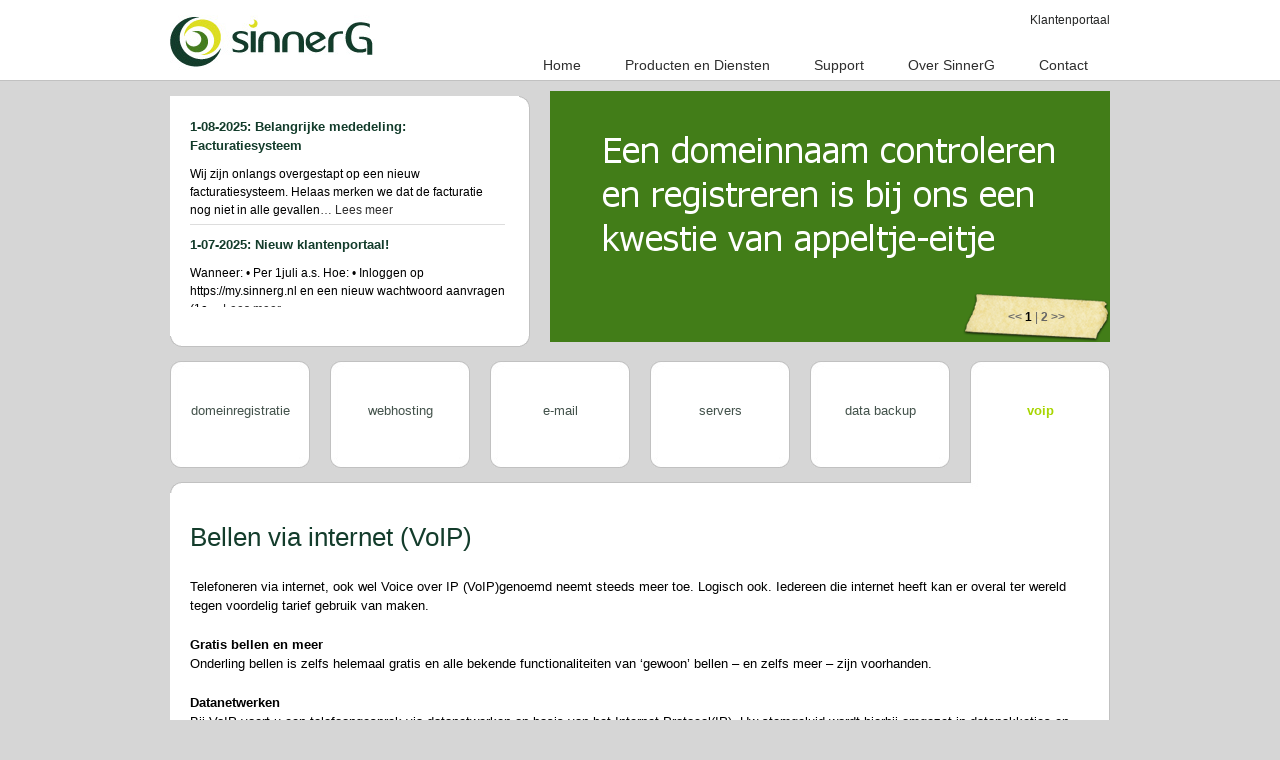

--- FILE ---
content_type: text/html; charset=UTF-8
request_url: https://www.sinnerg.nl/producten-en-diensten/voip
body_size: 4426
content:
<!DOCTYPE html PUBLIC "-//W3C//DTD XHTML 1.0 Transitional//EN" "https://www.w3.org/TR/xhtml1/DTD/xhtml1-transitional.dtd">
<html xmlns="https://www.w3.org/1999/xhtml" lang="nl-NL">

<head profile="https://gmpg.org/xfn/11">
<meta http-equiv="Content-Type" content="text/html; charset=UTF-8" />
<title>VOIP &laquo;  SinnerG</title>
<link rel="stylesheet" href="https://www.sinnerg.nl/wp-content/themes/sinnerg/css/reset.css" type="text/css" media="screen" />
<link rel="stylesheet" href="https://www.sinnerg.nl/wp-content/themes/sinnerg/css/text.css" type="text/css" media="screen" />
<link rel="stylesheet" href="https://www.sinnerg.nl/wp-content/themes/sinnerg/css/forms.css" type="text/css" media="screen" />


<script src='https://www.google.com/recaptcha/api.js'></script>
<!-- header start -->



<!-- All in One SEO Pack 2.3.11.1 by Michael Torbert of Semper Fi Web Design[293,308] -->
<meta name="description"  content="Al sedert 1996 biedt SinnerG kwaliteit en service in hosting en aanvullende diensten tegen een redelijke prijs." />

<meta name="keywords"  content="sinnerg,webhosting,hosting,email,domein" />

<link rel="canonical" href="https://www.sinnerg.nl/" />
<!-- /all in one seo pack -->
<link rel='dns-prefetch' href='https://s.w.org' />
<link rel="alternate" type="application/rss+xml" title="SinnerG &raquo; Domeinregistratie Reacties feed" href="https://www.sinnerg.nl/producten-en-diensten/domeinregistratie/feed" />
<link rel='stylesheet' id='myStyleSheets-css'  href='https://www.sinnerg.nl/wp-content/plugins/yd-recent-posts-widget/css/yd_rp.css?ver=4.7' type='text/css' media='all' />
<link rel='stylesheet' id='promoslider_main-css'  href='https://www.sinnerg.nl/wp-content/plugins/promotion-slider/css/slider.css?ver=4.7' type='text/css' media='all' />
<script type='text/javascript' src='https://www.sinnerg.nl/wp-includes/js/jquery/jquery.js'></script>
<script type='text/javascript'>
/* <![CDATA[ */
var promoslider_options = {"version":"3.3.4"};
/* ]]> */
</script>
<script type='text/javascript' src='https://www.sinnerg.nl/wp-content/plugins/promotion-slider/js/promoslider.js?ver=4.7'></script>
<link rel='https://api.w.org/' href='https://www.sinnerg.nl/wp-json/' />
<link rel='shortlink' href='https://www.sinnerg.nl/' />
<link rel="alternate" type="application/json+oembed" href="https://www.sinnerg.nl/wp-json/oembed/1.0/embed?url=https%3A%2F%2Fwww.sinnerg.nl%2F" />
<link rel="alternate" type="text/xml+oembed" href="https://www.sinnerg.nl/wp-json/oembed/1.0/embed?url=https%3A%2F%2Fwww.sinnerg.nl%2F&#038;format=xml" />
<link rel="stylesheet" href="https://www.sinnerg.nl/wp-content/themes/sinnerg/css/style.css?1769238605" type="text/css" media="screen" />
<meta http-equiv="Content-Language" content="nl-NL" />
<style type="text/css" media="screen">
.qtrans_flag span { display:none }
.qtrans_flag { height:12px; width:18px; display:block }
.qtrans_flag_and_text { padding-left:20px }
.qtrans_flag_nl { background:url(https://www.sinnerg.nl/wp-content/plugins/qtranslate/flags/nl.png) no-repeat }
</style>
<style>
.accordione {
  background-color: #eee;
  color: #444;
  cursor: pointer;
  padding: 18px;
  width: 100%;
  border: none;
  text-align: left;
  outline: none;
  font-size: 15px;
  transition: 0.4s;
}

.active, .accordione:hover {
  background-color: #ccc;
}

.accordione:after {
  content: '\002B';
  color: #777;
  font-weight: bold;
  float: right;
  margin-left: 5px;
}

.active:after {
  content: "\2212";
}

.panele {
  padding: 0 18px;
  background-color: white;
  max-height: 0;
  overflow: hidden;
  transition: max-height 0.2s ease-out;
}
</style>
</head>
<body class="wp-singular page-template-default page page-id-157 page-child parent-pageid-81 wp-theme-sinnerg">

  <div id="header">

		<div class="wrapper">
			<div id="company_title"><a href="https://www.sinnerg.nl"><img src="https://www.sinnerg.nl/wp-content/themes/sinnerg/images/logo_sinnerg.jpg" class="left" alt="Logo SinnerG" /></a></div>	
		  	<div id="welcome_box"> <a href="https://my.sinnerg.nl" title="Klantenportaal">Klantenportaal</a>
		  	</div>
		  				<div class="clear_right"></div>
			<div id="main_menu">
				 <div class="menu-main-container"><ul id="menu-main" class="menu"><li id="menu-item-230" class="menu-item menu-item-type-custom menu-item-object-custom menu-item-230"><a href="/">Home</a></li>
<li id="menu-item-173" class="menu-item menu-item-type-post_type menu-item-object-page menu-item-home menu-item-173"><a href="https://www.sinnerg.nl/">Producten en Diensten</a></li>
<li id="menu-item-174" class="menu-item menu-item-type-post_type menu-item-object-page menu-item-174"><a href="https://www.sinnerg.nl/support">Support</a></li>
<li id="menu-item-175" class="menu-item menu-item-type-post_type menu-item-object-page menu-item-175"><a href="https://www.sinnerg.nl/over-sinnerg">Over SinnerG</a></li>
<li id="menu-item-176" class="menu-item menu-item-type-post_type menu-item-object-page menu-item-176"><a href="https://www.sinnerg.nl/contact">Contact</a></li>
</ul></div>			</div>
		</div><!-- wrapper end -->
	</div><!-- header end -->
			<div class="wrapper">
		<div class="container">
			<div id="news">
				<div class="roundedcornr_box_692282">
				   <div class="roundedcornr_top_692282"><div></div></div>
				      <div class="roundedcornr_content_692282">
				      	<div class="yd_rp_widget"><ul><li><h4><a href="https://www.sinnerg.nl/belangrijke-mededeling-facturatiesysteem" rel="bookmark" title="Permanent link to: Belangrijke mededeling: Facturatiesysteem">1-08-2025: Belangrijke mededeling: Facturatiesysteem</a></h4><div class="yd_rp_excerpt">Wij zijn onlangs overgestapt op een nieuw facturatiesysteem. Helaas merken we dat de facturatie nog niet in alle gevallen<a href="https://www.sinnerg.nl/belangrijke-mededeling-facturatiesysteem" rel="bookmark" title="Permanent link to: Belangrijke mededeling: Facturatiesysteem">… Lees meer</a></div></li><li><h4><a href="https://www.sinnerg.nl/nieuw-klantenportaal" rel="bookmark" title="Permanent link to: Nieuw klantenportaal!">1-07-2025: Nieuw klantenportaal!</a></h4><div class="yd_rp_excerpt">Wanneer:
• Per 1juli a.s.

Hoe:
• Inloggen op https://my.sinnerg.nl en een nieuw wachtwoord aanvragen (1e<a href="https://www.sinnerg.nl/nieuw-klantenportaal" rel="bookmark" title="Permanent link to: Nieuw klantenportaal!">… Lees meer</a></div></li><li><h4><a href="https://www.sinnerg.nl/vervanging-directadmin-servers" rel="bookmark" title="Permanent link to: Vervanging DirectAdmin servers">31-03-2025: Vervanging DirectAdmin servers</a></h4><div class="yd_rp_excerpt">Om onze dienstverlening te kunnen waarborgen zijn wij komende week bezig om de hardware van de huidige DirectAdmin servers te<a href="https://www.sinnerg.nl/vervanging-directadmin-servers" rel="bookmark" title="Permanent link to: Vervanging DirectAdmin servers">… Lees meer</a></div></li><li><h4><a href="https://www.sinnerg.nl/php-8-3-nu-beschikbaar-bij-shared-hosting" rel="bookmark" title="Permanent link to: PHP 8.4 beschikbaar">7-01-2025: PHP 8.4 beschikbaar</a></h4><div class="yd_rp_excerpt">Vanaf nu PHP 8.4 beschikbaar bij shared hosting. PHP 8.4 is nu de standaard voor nieuwe accounts, wilt u hier ook gebruik van<a href="https://www.sinnerg.nl/php-8-3-nu-beschikbaar-bij-shared-hosting" rel="bookmark" title="Permanent link to: PHP 8.4 beschikbaar">… Lees meer</a></div></li></ul></div>				      </div>
				   <div class="roundedcornr_bottom_692282"><div></div></div>
				</div>
			</div>

			<div id="carousel">
				
				<div class="promo_slider_wrapper first fancy_nav pause">
					
					<div class="promo_slider_nav tabbed_ps_nav slider_selections"></div>

					<div class="promo_slider auto_advance" style="width:560px; height:251px;">
						<span class="promo_slider_time_delay" style="display:none;">9</span>
						
							<div class="panel panel-1">
								<span class="panel-title" style="display:none;"><!--:nl-->SinnerG domeinnamen<!--:--></span>
										<div class="promo_slider_background_image"><a href="https://www.sinnerg.nl" target="_self"><img width="560" height="251" src="https://www.sinnerg.nl/wp-content/uploads/2012/05/sinnerg_site_domeinnaam.gif" class="attachment-full size-full wp-post-image" alt="" decoding="async" fetchpriority="high" srcset="https://www.sinnerg.nl/wp-content/uploads/2012/05/sinnerg_site_domeinnaam.gif 560w, https://www.sinnerg.nl/wp-content/uploads/2012/05/sinnerg_site_domeinnaam-300x134.gif 300w" sizes="(max-width: 560px) 100vw, 560px" /></a>		</div>							</div>

													
							<div class="panel panel-2">
								<span class="panel-title" style="display:none;"><!--:nl-->SinnerG webhosting<!--:--></span>
										<div class="promo_slider_background_image"><a href="https://www.sinnerg.nl/producten-en-diensten/webhosting" target="_self"><img width="560" height="251" src="https://www.sinnerg.nl/wp-content/uploads/2012/05/sinnerg_site_webhosting.gif" class="attachment-full size-full wp-post-image" alt="" decoding="async" srcset="https://www.sinnerg.nl/wp-content/uploads/2012/05/sinnerg_site_webhosting.gif 560w, https://www.sinnerg.nl/wp-content/uploads/2012/05/sinnerg_site_webhosting-300x134.gif 300w" sizes="(max-width: 560px) 100vw, 560px" /></a>		</div>							</div>

															<div class="promo_slider_nav fancy_ps_nav">
			<span class="move_backward pointer" title="Move Backward">&lt;&lt;</span>
			<span class="slider_selections pointer"></span>
			<span class="move_forward pointer" title="Move Forward">&gt;&gt;</span>
		</div>
		
						<div class="clear"></div>

					</div>
				</div>			</div>
			
			<div id="products-menu-wrap">
				 <div class="menu-products-container"><ul id="menu-products" class="menu"><li id="menu-item-171" class="firstItem menu-item menu-item-type-post_type menu-item-object-page menu-item-home menu-item-171"><a href="https://www.sinnerg.nl/">Domeinregistratie</a></li>
<li id="menu-item-172" class="menu-item menu-item-type-post_type menu-item-object-page menu-item-172"><a href="https://www.sinnerg.nl/producten-en-diensten/webhosting">Webhosting</a></li>
<li id="menu-item-170" class="menu-item menu-item-type-post_type menu-item-object-page menu-item-170"><a href="https://www.sinnerg.nl/producten-en-diensten/e-mail">E-mail</a></li>
<li id="menu-item-169" class="menu-item menu-item-type-post_type menu-item-object-page menu-item-169"><a href="https://www.sinnerg.nl/producten-en-diensten/servers">Servers</a></li>
<li id="menu-item-168" class="menu-item menu-item-type-post_type menu-item-object-page menu-item-168"><a href="https://www.sinnerg.nl/producten-en-diensten/data-backup">Data backup</a></li>
<li id="menu-item-167" class="lastItem menu-item menu-item-type-post_type menu-item-object-page current-menu-item page_item page-item-157 current_page_item menu-item-167"><a href="https://www.sinnerg.nl/producten-en-diensten/voip" aria-current="page">VOIP</a></li>
</ul></div>			</div>	
	<div id="content">
		<div id="pages">
			<div class="roundedcornr_box_692282">
			   <div class="roundedcornr_top_692282"><div></div></div>
			      <div class="roundedcornr_content_692282">
												<div class="post" id="post-157">
							<div class="post_contents">
							<!-- <h1>VOIP</h1> -->
							
							
														<p><!--:nl--></p>
<h1>Bellen via internet (VoIP)</h1>
<p>Telefoneren via internet, ook wel Voice over IP (VoIP)genoemd neemt steeds meer toe. Logisch ook. Iedereen die internet heeft kan er overal ter wereld tegen voordelig tarief gebruik van maken.</p>
<p><strong>Gratis bellen en meer</strong><br />
Onderling bellen is zelfs helemaal gratis en alle bekende functionaliteiten van ‘gewoon’ bellen – en zelfs meer &#8211; zijn voorhanden.</p>
<p><strong>Datanetwerken</strong><br />
Bij VoIP voert u een telefoongesprek via datanetwerken op basis van het Internet Protocol(IP). Uw stemgeluid wordt hierbij omgezet in datapakketjes en verzonden naar de ontvanger. Daar wordt het datasignaal weer omgezet naar uw stemgeluid. Die datapakketjes vragen weinig internetcapaciteit omdat ze door slimme software minuscuul worden verpakt.</p>
<p><strong>Overal bellen</strong><br />
Bij SinnerG stelt u zelf uw VoIP-telefoniepakket samen met een of meerdere Session Initiation Protocol (SIP-)accounts. Elk SIP-account heeft een of meerdere intern telefoonnummers waarachter desgewenst meerdere SIP-accounts kunnen zitten.</p>
<p>Bellen via VoIP kan op elke (bedrijfs)locatie met een internetaansluiting.</p>
<p><strong>Apparatuur voor VoIP</strong><br />
Die is er te kust en te keur voor kleine en grote bedrijven. Wij adviseren u graag en vakkundig bij uw keuze.</p>
<p><strong>Bespaar op uw telefoonkosten</strong><br />
Begin nu met besparen op uw telefoonkosten en neem <a title="Contact" href="http://www.sinnerg.com/contact">contact </a>met ons op.</p>
<p><strong>Geen starttarief</strong><br />
Wij doen niet aan starttarieven voor bellen binnen Nederland en het grootste deel van de wereld, verder geen verschillen tussen dag en nacht tarief. Bellen naar vaste nummers binnen Nederland al voor € 0,02186 euro/minuut en naar mobiel voor slechts € 0,104 euro/minuut. Door het ontbreken van het starttarief zijn vaak grote besparingen te realiseren!</p>
<table class="products_table right-content" width="700">
<tbody>
<tr class="products_table_heading">
<td></td>
<td>Prijs per maand</td>
<td>Setupkosten</td>
</tr>
<tr>
<td>Portering nummer</td>
<td></td>
<td>€ 41,25</td>
</tr>
<tr>
<td>Portering 10-nummerblok</td>
<td></td>
<td>€ 82,50</td>
</tr>
<tr>
<td>Portering 100-nummerblok</td>
<td></td>
<td>€ 165,-</td>
</tr>
<tr>
<td>Telefoonnummer</td>
<td>€ 5,50</td>
<td></td>
</tr>
<tr>
<td>10-nummerblok</td>
<td>€ 22</td>
<td></td>
</tr>
<tr>
<td>100-nummerblok</td>
<td>€ 55</td>
<td></td>
</tr>
<tr>
<td>Losse SIP account</td>
<td>€ 2,75</td>
<td></td>
</tr>
<tr>
<td>10 SIP account</td>
<td>€ 22,-</td>
<td></td>
</tr>
<tr>
<td>100 SIP account</td>
<td>€ 110,-</td>
<td></td>
</tr>
</tbody>
</table>
<p><!--:--></p>
		
									
							</div>
						</div>
																		
									      </div>
			   <div class="roundedcornr_bottom_692282"><div></div></div>
			</div>
		</div>
		
		<div class="spacer"></div>
			
		<div id="check_domain">
			<div class="roundedcornr_box_387798">
			   <div class="roundedcornr_top_387798"><div></div></div>
			      <div class="roundedcornr_content_387798">
			         			<div class="textwidget"></div>
					      </div>
			   <div class="roundedcornr_bottom_387798"><div></div></div>
			</div>
		</div>
		
		<div class="spacer"></div>

<!--
		<div id="how_we_work">
			<div class="roundedcornr_box_692282">
			   <div class="roundedcornr_top_692282"><div></div></div>
			      <div class="roundedcornr_content_692282">
			      				      </div>
			   <div class="roundedcornr_bottom_692282"><div></div></div>
			</div>
		</div>
-->
	
	</div><!-- end content div -->
	
		<div id="footer">
			<div id="footer">
						<div class="textwidget">info@sinnerg.nl<br>
+ 31 (0)20 851 1400</div>
		<div class="menu-footer-container"><ul id="menu-footer" class="menu"><li id="menu-item-189" class="menu-item menu-item-type-post_type menu-item-object-page menu-item-has-children menu-item-189"><a href="https://www.sinnerg.nl/producten-en-diensten"><!--:en-->Products &#038; Services<!--:--><!--:nl-->Producten &#038; Diensten<!--:--></a>
<ul class="sub-menu">
	<li id="menu-item-185" class="menu-item menu-item-type-post_type menu-item-object-page menu-item-home menu-item-185"><a href="https://www.sinnerg.nl/">Domeinregistratie</a></li>
	<li id="menu-item-186" class="menu-item menu-item-type-post_type menu-item-object-page menu-item-186"><a href="https://www.sinnerg.nl/producten-en-diensten/webhosting">Webhosting</a></li>
	<li id="menu-item-184" class="menu-item menu-item-type-post_type menu-item-object-page menu-item-184"><a href="https://www.sinnerg.nl/producten-en-diensten/e-mail">E-mail</a></li>
	<li id="menu-item-183" class="menu-item menu-item-type-post_type menu-item-object-page menu-item-183"><a href="https://www.sinnerg.nl/producten-en-diensten/servers">Servers</a></li>
	<li id="menu-item-178" class="menu-item menu-item-type-post_type menu-item-object-page menu-item-178"><a href="https://www.sinnerg.nl/producten-en-diensten/data-backup">Data backup</a></li>
	<li id="menu-item-177" class="menu-item menu-item-type-post_type menu-item-object-page menu-item-177"><a href="https://www.sinnerg.nl/producten-en-diensten/voip">VOIP</a></li>
</ul>
</li>
<li id="menu-item-190" class="menu-item menu-item-type-post_type menu-item-object-page menu-item-190"><a href="https://www.sinnerg.nl/support">Support</a></li>
<li id="menu-item-188" class="menu-item menu-item-type-post_type menu-item-object-page current-menu-item page_item page-item-116 current_page_item menu-item-188"><a href="https://www.sinnerg.nl/over-sinnerg" aria-current="page">Over SinnerG</a></li>
<li id="menu-item-187" class="menu-item menu-item-type-post_type menu-item-object-page menu-item-187"><a href="https://www.sinnerg.nl/contact">Contact</a></li>
</ul></div>		</div>	
	</div>		</div>	
	</div><!-- end container -->
	</div><!-- end wrapper div -->
		
	


<script type='text/javascript' src='https://www.sinnerg.nl//wp-content/themes/sinnerg/js/accordion.js'></script>

</body>
</html>


--- FILE ---
content_type: text/css
request_url: https://www.sinnerg.nl/wp-content/themes/sinnerg/css/style.css?1769238605
body_size: 2098
content:
/* GLOBAL STYLES */

body { background: #d6d6d6 repeat fixed; color: #000; text-rendering: optimizeLegibility; }

h1, h2, h3, h4 { color: #133c2b; font-weight: normal; }
h1 { font-size: 2em; }
h2 { font-size: 1.7em; }
h3 { font-size: 1.5em; }
h4 { font-size: 2em; font-weight: normal;}
p { line-height: 1.5; font-weight: normal;}

a, a:hover, a:active { color: #2f2f2f; text-decoration: none; outline: none; }

a.bestel_btn {
	display: block;
	background: url(../images/bestel_btn.jpg) no-repeat;
	padding: 15px 5px;
	width: 102px;
	height: 23px;
	color: #fff;
	text-align: center;
	font-size: 1.3em;
	text-transform: uppercase;
}

table, tr, td { vertical-align: top; }

table.products_table {
	background-color: #fff;
}

table.products_table tr.products_table_heading {
	color: #fff;
	background-color: #57855a;
}

table.products_table td {
	border: 1px dashed #9d9d9d;
	padding: 5px 10px;
}

.wrapper { width: 940px; margin: 0 auto; }
.container { width: 940px; position: relative; }

#header {
     margin:0 auto;padding:10px 0px;text-align:left;
	 width: 100%;
	 height: 60px;
	 top: 0;
	 left: 0;
	 background-color: #fff;
	 color: #000;	
	 border-bottom:1px solid #c1c1c1;color:#262727; 
}

#header ul.qtrans_language_chooser {
	list-style: none;
	float: right;
	margin: 0 20px 0 0;
}

#header ul.qtrans_language_chooser li {
	padding: 4px;
	float: left;
	margin: 0px 2px;
}

#header ul.qtrans_language_chooser li.active {
	padding: 2px;
	float: left;
	border: 2px solid #59845A;
}

#company_title { color:#262727;float:left;font-size:24px;margin:0;padding:5px 0px 0px 0px;text-align:left; }

ul#menu-main { float: right; line-height: 30px; margin-top: 20px; text-decoration: none; margin-bottom: 0; }
ul#menu-main li { float: left; list-style: none; margin: 0; padding: 0; }
ul#menu-main li { float: left; margin: 0; padding: 0; }
ul#menu-main li a { float: left; padding: 0px 22px 1px 22px; text-decoration: none; font-size: 14px; position: relative; }
ul#menu-main li a:hover { background: #d6d6d6; }
ul#menu-main li.current_page_item a { background: #d6d6d6; color: #52615a; }

#welcome_box{font-size: 12px; background-color:#fff;float:right;line-height:20px;margin:0;padding:0;text-align:right;}
#welcome_box a,#welcome_box a:visited{color:#262727;text-decoration:none;}
#welcome_box a:hover{text-decoration:underline;}

#carousel {
	float: right;
	width: 560px;
}

#products-menu-wrap {
	float: left;
	position: relative;
	z-index: 5;
	width: 940px;
}

#products-menu-wrap .menu-products-container ul#menu-products {
	float: left;
	list-style: none;
	margin: 0;
}

#products-menu-wrap .menu-products-container ul#menu-products li {
	float: left;
	margin: 0;
}

#products-menu-wrap .menu-products-container ul#menu-products li a {
	float: left;
	display: block;
	position: relative;
	background: url(../images/bg_products_menu.jpg) no-repeat;
	width: 120px;
	height: 82px;
	padding: 40px 10px 10px 10px;
	margin-left: 20px;
	text-align: center;
	text-transform: lowercase;
	color: #44534c;
}

#products-menu-wrap .menu-products-container ul#menu-products li.current_page_item a {
	background: url(../images/bg_products_menu_current.jpg) no-repeat;
	color: #a8d602;
	font-weight: bold;
}

#products-menu-wrap .menu-products-container ul#menu-products li.firstItem a {
	margin-left: 0;
}

#products-menu-wrap .menu-products-container ul#menu-products li.firstItem.current_page_item a {
	margin-left: 0;
	background: url(../images/bg_products_menu_current_left.jpg) no-repeat;
	height: 82px;
}

#products-menu-wrap .menu-products-container ul#menu-products li.lastItem.current_page_item a {
	background: url(../images/bg_products_menu_current_right.jpg) no-repeat;
	height: 82px;
}

#content {
	float: left;
	position: relative;
	top: -11px;
	width: 940px;
}

#content .post p.post_time {
	font-family: Arial, sans-serif;
	font-size: 0.9em;
	margin-bottom: 10px;
	color: #666;
}

#content .post_sub {
	float: left;
	width: 900px;
}

#content .post_sub .post_sub_contents {
	float: left;
	width: 880px;
	background-color: #f2f2f2;
	padding: 10px;
	margin-bottom: 2px;
}

#content .post_sub .post_sub_contents h2.trigger {
	float: left;
	background: url(../images/btn_plus.jpg) no-repeat 0px 7px;
	padding: 0px 0px 0px 26px;
	margin-bottom: 10px;
}

#content .post_sub .post_sub_contents h2.trigger.post_sub_active {
	background: url(../images/btn_min.jpg) no-repeat 0px 7px;
}

#content .post_sub .post_sub_contents .post_sub_contents_toggle {
	float: left;
	clear: left;
	width: 870px;
}

#content .post_sub .post_sub_contents .post_sub_contents_toggle .left-content {
	float: left;
	width: 350px;
}

#content .post_sub .post_sub_contents .post_sub_contents_toggle .right-content {
	float: right;
	width: 300px;
	margin: 0px 0px 20px 20px;
}

#check_domain {
	float: left;
	width: 940px;
}

#check_domain a.checkdomain-link {
	float: right;
	display: block;
	height: 35px;
	width: 70px;
	color: #fff;
	font-size: 1.8em;
	background: url(../images/checkdomain_btn.jpg) no-repeat top right;
}

#check_domain h2.checkdomain-title {
	margin-bottom: 5px;
}

#check_domain b {
	color: #A8D602;
}

#check_domain input#sld {
	width: 200px;
	padding: 4px 5px;
}

#check_domain select#tld {
	padding: 4px 5px;
}

#check_domain p {
	margin-top: 10px;
	font-size: 1.6em;
}

#check_domain form.check_domain_form {
	float: left;
	width: 420px;
	padding: 8px 20px;
}

#check_domain .roundedcornr_content_387798, #check_domain .roundedcornr_content_387798 h2, #check_domain .roundedcornr_content_387798 a {
	color: #fff;
}

#check_domain .roundedcornr_content_387798 {
	min-height: 100px;
}

#news {
	float: left;
	width: 360px;
	height: 250px;
	margin: 15px 0px;
}

#news h2.news-title {
	margin-bottom: 5px;
	line-height: 25px;
}

#news .yd_rp_widget {
	height: 200px;
	overflow-y: scroll;
	padding: 0px 5px 0px 0px;
}

#news .yd_rp_widget ul li h4 {
	margin: 10px 0px;
	line-height: 1.5;
}

#news .yd_rp_widget ul li h4 a {
	font-size: 1.2em;
	color: #133c2b;
}

#news .yd_rp_widget .yd_rp_excerpt {
	font-size: 1.1em;
	line-height: 1.5;
	padding-bottom: 5px;
	border-bottom: 1px solid #ddd;
}

#how_we_work {
	float: right;
	width: 560px;
}

#footer {
	float: left;
	width: 940px;
	margin: 20px 0px;
	padding: 10px 0px;
	color: #808080;
	font-size: 0.8em;
}

#footer .textwidget {
	float: left;
	text-align: right;
	width: 450px;
	line-height: 1.5;
}

#footer .menu-footer-container {
	float: right;
	width: 450px;
	line-height: 1.5;
	border-left: 1px solid #808080;
	padding-left: 18px;
}

#footer ul#menu-footer {
	text-align: left;
	float: left;
	list-style: none;
	width: 450px;
	margin: 0;
}

#footer ul#menu-footer li {
	float: left;
	clear: left;
	margin: 0;
}

#footer ul#menu-footer li a {
	float: left;
	display: block;
	clear: left;
	color: #808080;
}

#footer ul#menu-footer li ul.sub-menu {
	position: absolute;
	left: 620px;
	display: block;
	list-style: none;
	clear: left;
	margin-left: 20px;
	margin-bottom: 0;
	width: 100px;
}

#footer ul#menu-footer li ul.sub-menu li {
	float: left;
	clear: left;
}

#footer ul#menu-footer li ul.sub-menu li a {
	float: left;
	display: block;
}

#footer ul#menu-footer li ul.sub-menu li ul.sub-menu {
	position: absolute;
	left: 120px;
	display: block;
	list-style: none;
	clear: left;
	margin-left: 20px;
	margin-bottom: 0;
	margin-top: -16px;
	width: 100px;
}

#footer ul#menu-footer li ul.sub-menu li ul.sub-menu li {
	float: left;
	clear: left;
}

#footer ul#menu-footer li ul.sub-menu li ul.sub-menu li a {
	float: left;
	display: block;
}


/* rounded corner box light grey */

.roundedcornr_box_692282 {
	background: url(../images/roundedcornr_692282_tl.png) no-repeat top left;
}
.roundedcornr_top_692282 {
	background: url(../images/roundedcornr_692282_tr.png) no-repeat top right;
}
.roundedcornr_bottom_692282 {
	background: url(../images/roundedcornr_692282_bl.png) no-repeat bottom left;
}
.roundedcornr_bottom_692282 div {
	background: url(../images/roundedcornr_692282_br.png) no-repeat bottom right;
}
.roundedcornr_content_692282 {
	background: url(../images/roundedcornr_692282_r.png) top right repeat-y;
}

#content #pages .roundedcornr_box_692282, .roundedcornr_top_692282, .roundedcornr_bottom_692282 {
	float: left;
	width: 940px;
}

#content #pages .roundedcornr_content_692282 {
	float: left;
	width: 900px;
	min-height: 250px;
}

.wrapper #news .roundedcornr_content_692282, #content #how_we_work .roundedcornr_content_692282 {
	height: 230px;
}


.roundedcornr_top_692282 div,.roundedcornr_top_692282,
.roundedcornr_bottom_692282 div, .roundedcornr_bottom_692282 {
	width: 100%;
	height: 11px;
}
.roundedcornr_content_692282, .roundedcornr_bottom_692282 {
	margin-top: 0px;
}
.roundedcornr_content_692282 { padding: 5px 20px; background-color: #ffffff;}


/* rounded corner box dark grey */

.roundedcornr_box_387798 {
	background: url(../images/roundedcornr_387798_tl.png) no-repeat top left;
}
.roundedcornr_top_387798 {
	background: url(../images/roundedcornr_387798_tr.png) no-repeat top right;
}
.roundedcornr_bottom_387798 {
	background: url(../images/roundedcornr_387798_bl.png) no-repeat bottom left;
}
.roundedcornr_bottom_387798 div {
	background: url(../images/roundedcornr_387798_br.png) no-repeat bottom right;
}
.roundedcornr_content_387798 {
	background: url(../images/roundedcornr_387798_r.png) top right repeat-y;
}

.roundedcornr_top_387798 div,.roundedcornr_top_387798,
.roundedcornr_bottom_387798 div, .roundedcornr_bottom_387798 {
	width: 100%;
	height: 11px;
}
.roundedcornr_content_387798, .roundedcornr_bottom_387798 {
	margin-top: 0px;
}
.roundedcornr_content_387798 { padding: 5px 20px; }

/* GENERIC CLASSES */

.hide 		 		{ display:none; }
.inline 		  	{ display:inline; }
.block 		  		{ display:block; }
.absolute			{ position: absolute; }
.relative 	  		{ position:relative; }
.left        		{ float:left; }
.right        		{ float:right; }
.italic 	  		{ font-style:italic; }
.b, .bold			{ font-weight: bold; }
.clear				{ clear: both; }
.clear_right		{clear: right; }
.spacer		 		{ clear: both; height: 15px; }
.spacersmall 		{ clear: both; height: 5px; }
.spacer-top 		{ float: left; height: 50px; width: 100%; }
.text-left	 		{ text-align:left; }
.text-center	 	{ text-align:center; }
.text-right   		{ text-align:right; }
.column        		{ float:left; }
.row        		{ clear: left; }




--- FILE ---
content_type: application/javascript
request_url: https://www.sinnerg.nl//wp-content/themes/sinnerg/js/accordion.js
body_size: 238
content:
(function () {
  function initAccordion() {
    var buttons = document.querySelectorAll('.accordione');
    if (!buttons.length) return;

    buttons.forEach(function (btn) {
      // starttoestand
      btn.setAttribute('aria-expanded', 'false');
      var panel = btn.nextElementSibling;
      if (panel) {
        panel.style.maxHeight = null;
        panel.setAttribute('aria-hidden', 'true');
      }

      btn.addEventListener('click', function (e) {
        e.preventDefault();

        var p = this.nextElementSibling;
        if (!p) return;

        var open = this.getAttribute('aria-expanded') === 'true';
        this.classList.toggle('active', !open);
        this.setAttribute('aria-expanded', open ? 'false' : 'true');

        if (open) {
          p.style.maxHeight = null;
          p.setAttribute('aria-hidden', 'true');
        } else {
          p.style.maxHeight = p.scrollHeight + 'px';
          p.setAttribute('aria-hidden', 'false');
          setTimeout(function () {
            p.style.maxHeight = p.scrollHeight + 'px';
          }, 200);
        }
      });
    });
  }

  if (document.readyState === 'loading') {
    document.addEventListener('DOMContentLoaded', initAccordion);
  } else {
    initAccordion();
  }
})();
